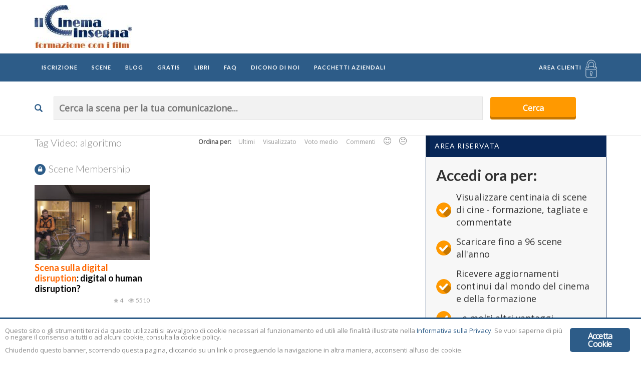

--- FILE ---
content_type: text/html; charset=utf-8
request_url: https://www.ilcinemainsegna.it/members/member/index
body_size: 924
content:
<div class="am-layout-two-coll">
    <div class="am-layout-two-coll-top"></div>
    <div class="am-coll-left">
        <div class="am-coll-content">
			<div class="am-login-form-wrapper" >
								<div class="am-form am-login-form">
					<form name="login" method="post" action='/members/login'>
						<fieldset>
							<legend>Member Login</legend>
							<div class="row" id="recaptcha-row" style="display: none;" data-recaptcha-theme="light">
								<div class="element am-element-recaptcha" id="recaptcha-element"></div>
							</div>
							<div class="row">
								<div class="element-title">
									<label class="element-title" for="login">E-Mail o Username</label>
								</div>
								<div class="element">
									<input type="text" id="login" name="amember_login" size="15" value="" autofocus="autofocus"  placeholder="E-Mail o Username" />
								</div>
							</div>
							<div class="row">
								<div class="element-title">
									<label class="element-title" for="pass">Password</label>
								</div>
								<div class="element">
									<input type="password" id="pass" name="amember_pass" class="am-pass-reveal" size="15" placeholder="Password" />
								</div>
							</div>
														<div class="row">
								<div class="element">
									<input type="submit" value="Entra" />
									<a href="/members/login?sendpass" class="local-link am-form-login-switch">Password dimenticata?</a>
								</div>
							</div>
						</fieldset>
						<input type="hidden" name="login_attempt_id" value="1768934971" />
<input type="hidden" name="amember_redirect_url" value="/members/member" />
<input type="hidden" name="_referer" value="https://www.ilcinemainsegna.it/video_tag/algoritmo/" />
					</form>
				</div>
							</div>
			<div class="am-sendpass-form-wrapper" >
				<div class="am-form am-sendpass-form">
					<form name="sendpass" method="post" action="/members/sendpass">
						<fieldset>
							<legend>Lost password?</legend>
							<div class="row">
								<div class="element-title">
									<label for="sendpass">E-Mail o Username</label>
								</div>
								<div class="element"><input type="text" name="login" id="sendpass" size="15" placeholder="E-Mail o Username" /></div>
							</div>
							<div class="row">
								<div class="element">
									<input type="submit" value="Reimposta la Password" />
									<a href="/members/login" class="local-link am-form-login-switch"><br>Ho già una password</a>
								</div>
							</div>
						</fieldset>
					</form>
				</div>
			</div>
			<script type="text/javascript">
			jQuery('.am-form-login-switch').click(function(){
				jQuery('.am-login-form-wrapper, .am-sendpass-form-wrapper').toggle();
				jQuery('.am-login-form-wrapper .errors, .am-sendpass-form-wrapper .errors, .am-body-content .errors').remove();
				return false;
			})
			jQuery('form').submit(function(){
				jQuery('.am-body-content .errors').remove();
			})
			</script>
		</div>
	</div>
	<div class="am-coll-right">
        <div class="am-coll-content">
		<br><br>
			<div class="am-signup-link riserv" style="border-radius:5px; background:#FFFFFF !important; width:80%; margin:0 auto;">
				<h2 class="vc_custom_heading">Non sei ancora registrato?</h2>
				
				
			</div>	
			<img src="https://www.ilcinemainsegna.it/wp-content/uploads/2016/07/login.png" class="aligncenter imgnomg" />
			
				<a href="https://www.ilcinemainsegna.it/iscrizione/" style="-webkit-box-shadow: 0px 5px 0px 0px rgba(199,119,0,1);
-moz-box-shadow: 0px 5px 0px 0px rgba(199,119,0,1);
box-shadow: 0px 5px 0px 0px rgba(199,119,0,1); 
font-size:18px !important; 
font-weight:bold !important; 
padding-top:15px !important; 
padding-bottom:15px !important; 
color:#ffffff !important;
background:#ff9900 !important;
text-shadow:none !important;
text-align:center !important;
width:80%;
text-decoration:none;
display:block;
border-radius:5px;
margin:20px auto 10px auto !important;"><i class="fa fa-lock"></i>   Registrati Qui</a>
			
			

		</div>
	</div>
	<div style="clear:both;"><br><br></div>
</div>